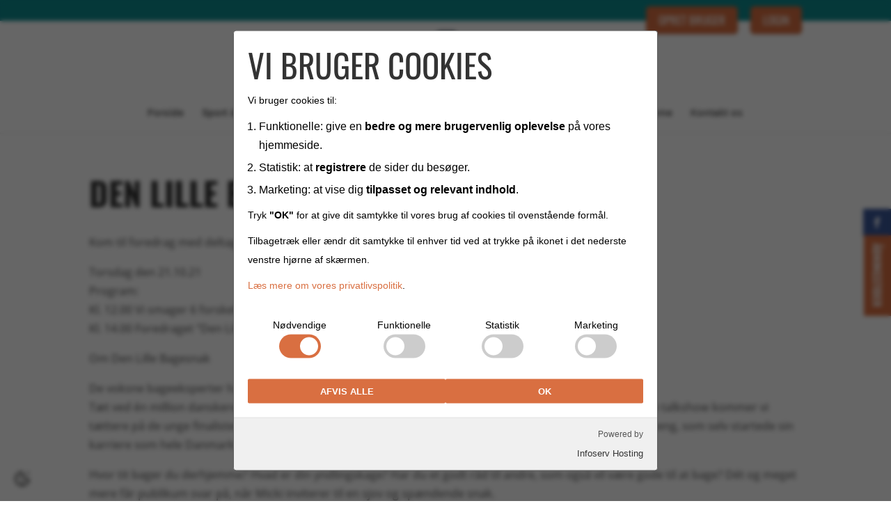

--- FILE ---
content_type: text/css
request_url: https://arenaaabenraa.dk/wp-content/themes/Divi-child/style.css?ver=4.27.5
body_size: 1833
content:
/*
Theme Name: Divi Child
Theme URI: http://www.elegantthemes.com/gallery/divi/
Template: Divi
Author: Elegant Themes
Author URI: http://www.elegantthemes.com
Description: Smart. Flexible. Beautiful. Divi is the most powerful theme in our collection.
Tags: responsive-layout,one-column,two-columns,three-columns,four-columns,left-sidebar,right-sidebar,custom-background,custom-colors,featured-images,full-width-template,post-formats,rtl-language-support,theme-options,threaded-comments,translation-ready
Version: 3.11.1.1533539979
Updated: 2018-08-06 09:19:39

*/

/* FIX */

.et_pb_column_1_3 h1, .et_pb_column_1_4 h1 {
    font-size: inherit;
}

#page-container{
 z-index: 1; 
}
/* TAKEN FROM DIVI-TemaIndstillinger */

#et-secondary-menu .et_pb_button a{
   padding-bottom:0; 
}
#et-secondary-menu .et_pb_button:hover:after{
 top: 5px; 
}

#page-container {
    overflow-x: hidden;
}
#main-footer {
    position: relative;
   z-index:9;
}
#main-footer:before{
      height: 50%;
    -webkit-transform: rotate(2deg);
    transform: rotate(2deg);
    -webkit-transform-origin: 2% 0;
    transform-origin: 2% 0;
    top: -17%;
    left: -25%;
    z-index: -1;
    width: 150%;
    height: 90%;
    background: inherit;
    position: absolute;
    content: '';
    pointer-events: none;
}
#main-footer:after{
    position: absolute;
    top: -40%;
    left: 0;
    z-index: 7;
    content: url('/wp-content/uploads/2016/11/GrafikBUNDNY-1.png');
}
#mc4wp_form_widget-2{
width: 100%;
}
#mc4wp-form-1{
margin-top:5px;
width: 100%;
}
#mc4wp-form-1 p {
    padding-bottom: 0.5em;
}
.et_pb_newsletter_form p input[type=checkbox]{
width: auto;
}
.et_pb_newsletter_form p label{
display: block;
}
.et_pb_newsletter_form p input{
	font-size:14px;
}
#footer-widgets .footer-widget li {
    padding-left: 22px;
}
#footer-widgets .footer-widget li:before {
   font-family: 'ETmodules';
   content: "5";
   color: #d96f41 !important;
   top: -1px;
  border-width: 0px;
  font-size:22px;
}
#footer-widgets .footer-widget li:before {
    top: 0.6px !important;
}
.et_pb_text ul{
  list-style-type: none;
  padding-left:0;
}

.et_pb_text li {
    padding-left: 0px;
}
.et_pb_text li:before {
  	font-family: 'ETmodules';
  	content: "5";
    color: #d96f41 !important;
    border-width: 0px;
  	font-size:22px;
 	position: relative;
}
.et_pb_text.et_pb_bg_layout_dark li:before {
	color: #fff !important;
}
.et_pb_text li:before {
	top: 3.2px !important;
}

/* FIX HEADER */
#top-header, #top-header .container, #top-header #et-info, #top-header .et-social-icon a {
	height:30px;
}
span.nav_language {
	padding-right:20px;
}
span.nav_booking {
	float:right;
}


/* */

div.et_pb_section_0 {
	
}

div.et_pb_section_0:before {

}
@media screen and (max-width: 980px) {
 .et_mobile_menu .et_pb_button a{
     padding: 0 !important;
     color: #fff !important;
     text-align: center;
  }
  .et_mobile_menu .et_pb_button:hover {
    padding: 0.3em 2em 0.3em 2em;
  }
  .et_mobile_menu .et_pb_button:hover:after{
     display: none;
  }
}
@media screen and (max-width: 768px) {
  #main-footer:after {
    top: -28%;
  }
}
@media screen and (max-width: 670px){
	#main-footer:after{
    	top: -29% !important;
	}
}


/* FLOATING BUTTONS */

#openinghours {
  position: fixed;
  width: auto;
  top: 375px;
  right: -39px;
  z-index: 50;
  background-color:#d96f41;
  color: #fff;
  height: 41px;
  padding: 8px 12px;
  transform:rotate(90deg);
  -ms-transform: rotate(90deg);
  -webkit-transform: rotate(90deg);
  cursor: pointer;
  font-family: 'Oswald', Helvetica, Arial, Lucida, sans-serif;
  text-transform: uppercase;
  font-size: 16px !important;

}
#openinghours h1{
}
#text-4 {
    display: none; /* Hidden by default */
    position: fixed; /* Stay in place */
    z-index: 99999; /* Sit on top */
    left: 0;
    top: 0;
    width: 100%; /* Full width */
    height: 100vh; /* Full height */
    overflow: auto; /* Enable scroll if needed */
    background-color: rgb(0,0,0); /* Fallback color */
    background-color: rgba(0,0,0,0.4); /* Black w/ opacity */
}

/* Modal Content/Box */
#text-4 .textwidget {
    background-color: #fefefe;
    margin:280px auto; /* 15% from the top and centered */
    padding: 20px;
    border: 1px solid #888;
    width: 60%; /* Could be more or less, depending on screen size */
    color: #222;
   z-index: 1; /* Sit on top */
    position: relative;
    background-image: url("/wp-content/uploads/2016/11/GrafikAANY.jpg");
     background-size: cover;
    background-position: center;
}

#close_icon{
    font-family: 'ETmodules';
    color: #fff;
    text-shadow: 1px 1px 5px black;
    position: absolute;
    line-height: 1.4em;
    font-size: 23px;
    text-align: center;
    right: -11px;
    top: -17px;
    cursor: pointer;
    z-index: 2; /* Sit on top */
}
#close_icon:before{
    font-family: 'ETmodules';
    content: attr(data-icon);
    speak: none;
    font-weight: normal;
    font-variant: normal;
    text-transform: none;
    line-height: 1;
    -webkit-font-smoothing: antialiased;
  
}
